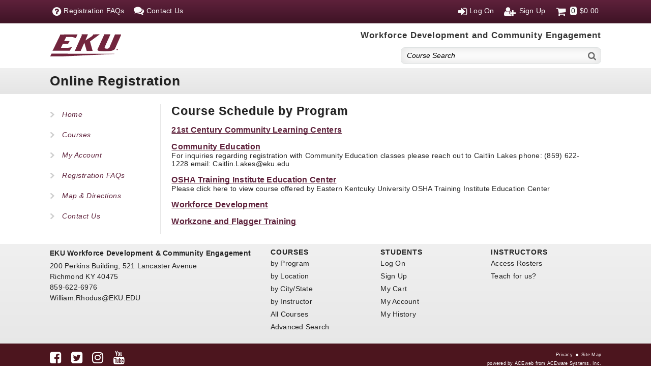

--- FILE ---
content_type: text/html; charset=utf-8
request_url: https://aceware.ceo.eku.edu/wconnect/showgroups.awp
body_size: 9697
content:
<!DOCTYPE HTML> 
<html lang="en-US">
<head>
<title>Course Schedule by Program</title> <!--TITLE expression replaced with content page title-->
<meta http-equiv="content-type" content="text/html; charset=UTF-8" />
<meta name="viewport" content="width=device-width, initial-scale=1">
<link rel="shortcut icon" href="data:image/x-icon;," type="image/x-icon"> 

<link rel="stylesheet" type="text/css" href="/wconnect/ace/css/ACEweb.css?v=1" media="screen" />
<link rel="stylesheet" type="text/css" href="/wconnect/ace/css/awDesign.css?v=1" media="screen" />
<link rel="stylesheet" type="text/css" href="/wconnect/ace/css/awStyles.css?v=1" media="screen" />
<link rel="stylesheet" type="text/css" href="/wconnect/ace/css/jquery-ui.css" media="screen" />
<link rel="stylesheet" type="text/css" href="/wconnect/ace/css/font-awesome.min.css" media="screen" />
<link rel="stylesheet" type="text/css" href="/wconnect/ace/css/awPrint.css?v=1" media="print" />
<link rel="stylesheet" type="text/css" media="screen and (max-width: 800px)" href="/wconnect/ace/css/awMobile.css" />

<script src="//ajax.googleapis.com/ajax/libs/jquery/1.12.4/jquery.min.js" type="text/javascript"></script>
<script src="//ajax.googleapis.com/ajax/libs/jqueryui/1.12.1/jquery-ui.min.js" type="text/javascript"></script>
<script src="/wconnect/Scripts/awjq.js?v=1" type="text/javascript"></script>
<script src="/wconnect/scripts/ww.jquery.min.js?v=1" type="text/javascript" ></script>
<script type="text/javascript">
$(document).ready(function ()
  {
    // mobile menu toggle
   $("#menu-icon").on("click", function(){
		$('#menu').slideToggle();
		$('#menu').toggleClass("active");
	}); 
	
	// Cart Display function
	populateCart('.awp'); 
	  
	// keeps footer at bottom of page
	$(window).resize(function(){ 
        var footerHeight = $('footer').outerHeight();
		var stickFooterPush = $('#push').height(footerHeight);	
	$('#wrapper').css({'marginBottom':'-' + footerHeight + 'px'});
    });		
    $(window).resize();		
})
</script>



</head>

<body> 

<div id="wrapper"><!--Page Wrapper-required for stickyfooter functionality-->
<a class="awNoPrint contentLnk" href="#awContent">Skip to Content</a><!--Screen Reader Skip to Content link-->
 
<nav id="topNav" class="awNoPrint">
<div class="contWidth contPad">
<ul id="left">
<li id="menu-icon"><span class="fa fa-bars" aria-hidden="true" aria-label="Mobile Menu" title="Menu"></span></li>
<li class="link"><a href="xpage.awp?&page=faq.htm"><span class="fa fa-question-circle" aria-hidden="true" aria-label="Registration FAQs"></span><span class="mbHide">Registration FAQs</span></a></li>
<li class="link"><a href="xpage.awp?&page=contactus.htm"><span class="fa fa-comments" aria-hidden="true" aria-label="Contact Us"></span><span class="mbHide">Contact Us</span></a></li>
</ul>
<ul id="right">

<li id="logon"><a href="UserLogon.awp?&target=xwelcome.htm"><span class="fa fa-sign-in" aria-hidden="true" aria-label="Log On" title="Log On"></span><span class="mbHide">Log On</span></a></li>
<li id="signup"><a href="person.awp?&mode=NEWUSERSIGNUP"><span class="fa fa-user-plus fa-fw" aria-hidden="true" aria-label="Sign Up" title="Sign Up"></span><span class="mbHide">Sign Up</span></a></li>

<li id="cart"><a href="javascript:toggleMe('para1')" class="cartlnk"><span class="fa fa-shopping-cart fa-fw" aria-hidden="true" aria-label="Cart Total"></span><span id="awCartTot"><span class="cartNum">0</span><span class="cartDollar">$0.00</span></span></a> <!-- Cart Items Display -->
<div id="para1" style="display: none;">
<div id="awCartSummary"></div>	<!-- Cart Click Box -->
<a href="enrollmentcard.awp?&ShowDetails=ON" class="awButtons awLnkBtn viewCart red">View Cart</a>
</div>
</li> <!-- End Cart -->
</ul>
<div class="clrFloats"></div>
</div>
</nav>

<header>
<div class="contWidth contPad">
<div class="logo"><a href="https://workforce.eku.edu/"><img style="display:marker" src="/wconnect/ace/images/logo.png" alt="Organization Logo" /></a>
</div>
<div class="search awNoPrint">
<p class="siteHeading">Workforce Development and Community Engagement</p>
<form action="QuickSearch.awp" method="post" class="srchBox">
<input type="hidden" name="SearchScope" value="GROUP" /><label for="crseSrch" class="hidden">Enter Keyword</label><input type="text" name="txtTarget" id="crseSrch" class="srchField" value="Course Search" placeholder="Course Search" onfocus="clearDefault(this);" onblur="if(this.value=='') this.value='Course Search';" /><button type="submit" class="srchBtn" aria-label="Search"><span class="fa fa-search" aria-hidden="true"></span></button>
<div class="clrFloats"></div> 
</form> 
</div> <!-- End Search -->
<div class="clrFloats"></div> 
</div>
</header>

<div id="awPageHeading">
<div class="contWidth contPad">
<p id="siteHeading"><a href="/wconnect/ace/home.htm">Online Registration</a></p>
</div>
</div>

<main id="contWrapper" class="contWidth"><!--ACEweb Content Wrapper-->

<nav id="siteNav" class="awNoPrint">
<ul id="menu">
<li><a href="/wconnect/ace/home.htm">Home</a></li>
<li><a href="showgroups.awp">Courses</a></li>
<li><a href="xpage.awp?&amp;page=xwelcome.htm">My Account</a></li>
<li><a href="XPage.awp?&amp;Page=FAQ.htm">Registration FAQs</a></li>
<li><a href="https://www.google.com/maps/place/200+Perkins+Building,+521+Lancaster+Avenue,Richmond+KY+40475">Map & Directions</a></li>
<li><a href="XPage.awp?&amp;Page=contactus.htm">Contact Us</a></li>
</ul>
</nav>


<div id="awContent">   <!-- start Content -->

<h1>Course Schedule by Program</h1>



<table class="awGroups" role="presentation">

<tr>
<td class="grpImage">
</td>
<td class="grpInfo"><span class="grpName"><a href="SubGroup.awp?Group=CCL&Title=21st+Century+Community+Learning+Centers">21st Century Community Learning Centers</a></span><br />
</td>
</tr>

<tr>
<td class="grpImage">
</td>
<td class="grpInfo"><span class="grpName"><a href="SubGroup.awp?Group=COM&Title=Community+Education">Community Education</a></span><br />
For inquiries regarding registration with Community Education classes please reach out to Caitlin Lakes phone: (859) 622-1228 email: Caitlin.Lakes@eku.edu</td>
</tr>

<tr>
<td class="grpImage">
</td>
<td class="grpInfo"><span class="grpName"><a href="SubGroup.awp?Group=OSH&Title=OSHA+Training+Institute+Education+Center">OSHA Training Institute Education Center</a></span><br />
Please click here to view course offered by Eastern Kentcuky University OSHA Training Institute Education Center</td>
</tr>

<tr>
<td class="grpImage">
</td>
<td class="grpInfo"><span class="grpName"><a href="SubGroup.awp?Group=WE &Title=Workforce+Development">Workforce Development</a></span><br />
</td>
</tr>

<tr>
<td class="grpImage">
</td>
<td class="grpInfo"><span class="grpName"><a href="SubGroup.awp?Group=WZT&Title=Workzone+and+Flagger+Training">Workzone and Flagger Training</a></span><br />
</td>
</tr>

 </table>




</div>  <!-- end contWidth -->	


<div class="clrFloats"></div> 
<div id="push"></div> <!-- required to push footer to bottom of page -->
</main>

</div><!--End Page Wrapper-->



<footer>
<div class="contWidth contPad">
<div class="boxRow">
<div class="fortypercent" style="padding-right: 12px;">
<p class="awBoldTxt">EKU Workforce Development & Community Engagement</p>
<p>200 Perkins Building, 521 Lancaster Avenue<br />
Richmond KY 40475<br />
859-622-6976<br />
<a class="emailURL" href="mailto:William.Rhodus@EKU.EDU">William.Rhodus@EKU.EDU</a></p>
</div> <!-- end quarter -->

<div class="fifth rightPad">
<h2>Courses</h2>
<p><a href="ShowGroups.awp">by Program</a></p>
<p><a href="LocLookup.awp?&Listby=ALLTRIM(LEFT(loclocat,40)):Location&Exact=ON">by Location</a></p>
<p><a href="LocLookup.awp?&Listby=loccity%2Blocstate:City">by City/State</a></p>
<p><a href="InstLookup.awp">by Instructor</a></p>
<p><a href="ShowSchedule.awp?&Mode=GROUP&Group=:FULL&Title=All+Courses">All Courses</a></p>
<p><a href="advancedsearch.awp">Advanced Search</a></p>
</div> <!-- end quarter -->

<div class="fifth rightPad">
<h2>Students</h2>
<p><a href="userlogon.awp?&target=xwelcome.htm">Log On</a></p>
<p><a href="person.awp?&mode=NEWUSERSIGNUP">Sign Up</a></p>
<p><a href="enrollmentcard.awp">My Cart</a></p>
<p><a href="xpage.awp?&page=xwelcome.htm">My Account</a></p>
<p><a href="ShowTranStatus.awp">My History</a></p>
</div> <!-- end quarter -->

<div class="fifth">
<h2>Instructors</h2>
<p><a href="instructor.awp">Access Rosters</a></p>
<p><a href="/wconnect/ace/teaching.awp">Teach for us?</a></p>	
</div> <!-- end quarter -->
<div class="clrFloats"></div>
</div> <!-- end boxRow -->
</div>  <!-- end contWidth -->
<div id="awLink">
<div class="contWidth contPad">
<div class="social">
<p><a href="https://facebook.com/easternkentuckyuniversity"><span class="fa fa-facebook-square" aria-hidden="true"></span><span class="hidden">Facebook</span></a>
<a href="https://twitter.com/eku"><span class="fa fa-twitter-square" aria-hidden="true"></span><span class="hidden">Twitter</span></a>
<a href="https://www.instagram.com/easternkentuckyu/"><span class="fa fa-instagram" aria-hidden="true"></span><span class="hidden">Instagram</span></a>
<a href="https://www.youtube.com/user/ekustories"><span class="fa fa-youtube" aria-hidden="true"></span><span class="hidden">YouTube</span></a></p>
</div>
<div id="powerAW">
<p><a href="XPage.awp?&Page=privacy.htm">Privacy</a><span class="fa fa-circle" aria-hidden="true"></span><a href="XPage.awp?&Page=sitemap.htm">Site Map</a></p>
<p>powered by ACEweb from <a href="http://www.aceware.com">ACEware Systems, Inc.</a></p>
</div>
<div class="clrFloats"></div>
</div>
</div>

</footer>



</body>
</html>


--- FILE ---
content_type: text/css
request_url: https://aceware.ceo.eku.edu/wconnect/ace/css/awDesign.css?v=1
body_size: 10515
content:
/* ----- scXX and ecXX designations are used by User Interface Feature. Don't remove if you intend to use the User Interface to change colors ---- */

/* ----- Content Wrapper - necessary to keep footer at bottom of browser window  ----- */
#wrapper /* required by Sticky Footer, to keep footer at bottom of page.  */
{
	min-height: 100%;
	height: auto !important;
	height: 100%;
}

.contWidth /* max-width of content in nav, header, main, and footer */
{
	max-width: 1100px;
	box-sizing: border-box;
	margin: 0 auto;
}

.contPad /* sets container padding */
{
	padding: 8px;
}


/* -- TOP NAV -- */
nav#topNav
{
	/*sC05*/ background-color: #5e213b /*eC05*/;
	position: fixed;
	width: 100%;
	z-index: 2000;
    background: linear-gradient(to bottom, #5e213b 0%,#3e1325 100%);
}

#topNav ul
{
	margin: 0;
	padding: 0;
	list-style-type: none;
}

#topNav ul#left
{
	float: left;
}

#topNav ul#right
{
	float: right;
}

/* hide mobile menu icon initially */
#menu-icon {
	display: none; 
}

#topNav ul#left li, #topNav ul#right li
{
	float: left;
	margin: 0 8px 0 0; 
	padding: 5px;
	/*sC06*/ color: #fafafa /*eC06*/;
}

#topNav ul#left li a, #topNav ul#right li a
{
	display: block;
	text-decoration: none;
	cursor: pointer;
	/*sC06*/ color: #fafafa /*eC06*/;
}

#topNav ul#left li a span.fa, #topNav ul#right li a span.fa
{
	vertical-align: top;
	margin-right: 5px;
	font-size: 140%;
	/*sC06*/ color: #fafafa /*eC06*/;
}

#topNav ul#left li span.fa-comments
{
	margin-top: -2px;
}

#topNav ul#right li#cart
{
	margin: 0;
	position: relative;
}

#topNav ul#right li#cart .cartNum
{
	/*sC31*/ background-color: #fafafa /*eC31*/;
	/*sC32*/ color: #222222 /*eC32*/;
	padding: 0 2px 1px 2px;
	border-radius: 4px;
}

#topNav ul#right li#cart .cartDollar
{
	padding-left: 2px;
}

#para1 /* Cart Box */
{
	display: block;
	position: absolute;
	right: 0;
	top: 36px;
	width: 260px;
	padding: 8px;
	background-color: #fafafa;
	border: solid 1px #dddddd;
	border-top: none;
	box-shadow: 1px 1px 1px 0px #999999;  
	color: #222222;
	z-index: 2000;
}

.closeBox
{
	float: right;
}

/* --Cart Click Box Styles-- */
#awCartEntries
{	
	width: 250px;
	padding: 5px;
}

#awCartEntries th
{
	text-align: left;
}

#crtEntry
{	
	padding: 0 0 5px 0;
}

#crtEntryAmt
{
	text-align: right;
}

#crtTotLbl
{
	padding: 1px 0 0 0;
	text-align: left;
	font-weight: bold;
	border-top: solid 1px #aaaaaa;
}

#crtTotAmt
{
	padding: 1px 0 0 0;
	text-align: right;
	font-weight: bold;
	border-top: solid 1px #aaaaaa;
}

#cart a.viewCart
{
	text-align: center;
	margin-top: 10px;
	/*sC23*/ background-color: #a02e2e /*eC23*/; 
}


/* -- HEADER -- */
header
{
	/*sC07*/ background-color: #ffffff /*eC07*/;
	/*sC08*/ color: #222222 /*eC08*/;
	padding-top: 45px;
}

/*  logo styles */
.logo
{
	float: left;
	padding: 0 20px 0 0;
}

.logo img
{
	height: 44px;
	width: 140px;
	padding-top: 14px;
}


.siteHeading /* site Heading */
{
	font-size: 120%;
	padding: 8px 0 15px 0;
	line-height: 1;
	font-weight: bold;
	color: #333333;
	font-family: Arial;
	letter-spacing: 1px; 
	text-rendering: optimizelegibility;
	text-align: right;
	font-family: Arial, sans-serif;
}

span.siteName
{
	color: #5ed7fa;
}

/* search styles */
.search
{
	float: right;
	padding-top: 0px;
}

.search form
{		
	width: 80%;
	float: right;
	background-color: #fefefe;
	border: solid 1px #dee2e2;
	border-radius: 8px;
	padding: 7px;
	box-shadow: 0px 0px 20px 1px #e0e0e0 inset;
}

.search form input, .search form button
{
	border: 0;
}

.search input.srchField
{
	float: left;
	width: 250px;
	padding: 0 0 0 4px;
	font-style: italic;
	background-color: transparent;
	-webkit-appearance: none; 
}

.search input.srchField:focus
{
	border: none;
	outline: none;
}

.search button.srchBtn 
{
	float: right;
	overflow: visible;
	background-color: transparent;
	-webkit-appearance:none;
	padding-right: 2px;
}

.search button.srchBtn .fa
{
	text-align: right;
	vertical-align: middle;
	font-size: 1.3em;
	color: #666666;
}

.search p.advSrch
{
	font-size: 80%;
	text-align: right;
	padding: 5px;
}

.search p.advSrch a
{
	text-decoration: none;
}

/* ACEweb Page Heading */
#awPageHeading
{
	/*sC09*/ background-color: #444444 /*eC09*/;
	background: linear-gradient(to bottom, #f0f0f0 0%, #E5E5E5 100%);
}

#awPageHeading p
{
	padding: 5px 0;
	font-size: 180%;
	letter-spacing: 1px; 
	text-rendering: optimizelegibility;
	line-height: 1;
	font-weight: bold;
}

#awPageHeading a
{
	text-decoration: none;
	/*sC10*/ color: #222222 /*eC10*/;
    text-shadow: 1px 1px 0 #bbbbbb;
}

/* hides mobile navigation box on desktop view */
nav.mobileNav 
{
	display: none;
}

/* -- MAIN -- */
main
{
	padding: 20px 8px;
}

/* -- SITE NAV -- */
nav#siteNav
{
	box-sizing: border-box;
	width: 20%;
	float: left;
}

#menu
{	
	list-style:none;
	margin: 0 12px 0 0;
	padding: 0;
	position: relative;
	z-index: 1000;
	/*sC09*/ background-color: #ffffff /*eC09*/;
}

#menu li
{
	padding: 0;
	background-image: url(/wconnect/ace/images/leaf.png);
	background-repeat: no-repeat;
	background-position:center left;
}

#menu li a
{
	display: block;
	padding: 12px 8px 12px 24px; 
	font-family: Arial, sans-serif; 
	text-decoration: none;
	color: #5e213b;
	letter-spacing: .5px;
	font-style: italic;
}

#menu li:hover > a
{
	text-decoration: underline;
}

/* ACEweb Content Box on standard.htm only */
#awContent
{
	
	box-sizing: border-box;
	width: 78%;
	float: left;
	padding-left: 2%;
	/*sC12*/ background-color:  #ffffff /*eC12*/;	
	border-left: solid 1px #e6e6e6;
}

/* -Responsive Boxes- */

.boxRow  /* row of boxes */
{
	clear: both;
	padding-bottom: 30px;
}

.boxRow img
{
	vertical-align: top; 
}

.fifteenpercent, .fifth, .quarter, .thirtypercent, .third, .thirtyfivepercent, .fortypercent, .fortyfivepercent, .half, .fiftyfivepercent, .sixtypercent,  .sixtyfivepercent, .seventypercent, .twothirds, .threequarters, .eightypercent, .eightyfivepercent
{
	float: left;
	box-sizing: border-box; 
}

.fifteenpercent
{
	width: 15%;
}

.fifth
{
	width: 20%;
}

.quarter
{
	width: 25%;
}

.thirtypercent
{
	width: 30%;
}

.third
{
	width: 33.33%;
}

.thirtyfivepercent
{
	width: 35%;
}

.fortypercent
{
	width: 40%;
}

.fortyfivepercent
{
	width: 45%;
}

.half
{
	width: 50%;
}

.fiftyfivepercent
{
	width: 55%;
}

.sixtypercent
{
	width: 60%;
}

.sixtyfivepercent
{
	width: 65%;
}

.twothirds 
{
	width:66.67%;
}

.seventypercent
{
	width: 70%;
}

.threequarters
{
	width: 75%;
}

.eightypercent
{
	width: 80%;
}

.eightyfivepercent
{
	width: 85%;
}

.leftPad  /* left padding */
{
	padding: 0 0 0 15px;
}

.rightPad  /* right padding */
{
	padding: 0 15px 0 0;
}

.rlPad  /* left and right padding */
{
	padding: 0 8px;
}

.sideBox
{	
	box-sizing: border-box; 
	box-shadow: 1px 1px 2px #999999;
	border-radius: 2px;
	/*sC29*/ background-color: #f9fafb; /*eC29*/ 
	/*sC30*/ color: #222222 /*eC30*/;
	
}

.sideBoxHeader
{
	/*sC27*/ background-color: #3d4754 /*eC27*/;
	/*sC28*/ color: #ffffff /*eC28*/;
	padding: 8px;
	border-top-left-radius: 2px;
	border-top-right-radius: 2px;
	text-shadow: 1px 1px 1px #666666;
}

.sideBoxHeader .fa /* heading icon */
{
	vertical-align: top;
	padding-right: 5px;
}

.sideBoxContent
{
	padding: 8px;
}

.hmH1  /* home page h1 */
{
	text-align: left;
}

.regNow  /*  home page register now */
{
	min-height: 120px;
	box-sizing: border-box; 
	box-shadow: 1px 1px 2px #999999;
	border-radius: 8px;
	padding: 8px;
	/*sC24*/ background-color: #381223  /*eC24*/; 
	/*sC25*/ color: #ffffff  /*eC25*/;
}

.regNow h2, .regNow p
{
	color: #ffffff;
	padding: 0 0 5px 0;

}

.regNow > table#upcmgList 
{	
	width: 96%;
	margin: 0 auto;
}

.regNow > table#upcmgList td, .regNow > table#upcmgList td a
{
	color: #ffffff;
	text-decoration: none;
}

.regNow .fa /* heading icon */
{
	vertical-align: top;
	margin: 2px 5px 0 0;
}

.hmboxRow  /* row for link boxes on home */
{
	clear: both;
	padding-bottom: 0px;
}

.hmBoxPad   /* padding between home boxes */
{
	padding: 0 15px;
}

.hmBoxH2
{
	padding: 3px;
	text-align: center;
	/*sC26*/ background-color: #e5e5e5 /*eC26*/;
	border-radius: 5px;
	text-shadow: 1px 1px 0 #bbbbbb;
	background: linear-gradient(to bottom, #f0f0f0 0%, #E5E5E5 100%);
	border: solid 1px #eeeeee;
}

.hmBox
{
	padding: 5px;
}

#hmLogForm
{	
	box-sizing: border-box;
}

 /* Home page Student Logon box styles  */
#hmLogForm input.hmLogFields
{
	width: 100%;
	box-sizing: border-box;
}

#hmStudents p.hmLogon
{
	padding: 0 0 1px 0;
}

#hmStudents label
{
	font-size: 90%;
}

#hmStudents a#pwdReset
{
	float: right;
	font-size: 80%;
	padding-top: 2px;
}

#hmStudents p.hmLogonBtn
{
	padding: 4px 0 0 0;
}

#hmStudents form.hmNew /* Sign Up Form */
{
	padding-top: 20px;
}

#hmSignUp
{
	padding: 15px 0 0 0;
}

#hmSignUp h3.hmNewH
{
	display: inline;
	font-size: 140%;
	font-weight: bold;
}


/* -- FOOTER --	*/
footer
{	
	/*sC13*/ background-color: #eef0f0 /*eC13*/;
	/*sC14*/ color: #222222 /*eC14*/;
	background: linear-gradient(to bottom, #f0f0f0 0%, #E5E5E5 100%);
}

footer .contPad
{
	padding: 8px;
}

footer .boxRow
{
	padding-bottom: 10px;
}

footer .boxRow .rightPad
{
	padding: 0 20px 0 0;
}

footer h2
{ 
    font-size: 100%;
    padding: 0 0 4px 0;
	/*sC14*/ color: #222222 /*eC14*/;
	font-weight: bold;
	text-transform: uppercase;
}

footer p
{
	padding: 0 0 4px 0;
}

footer a, footer a:hover, footer a:active, footer a:visited
{
	text-decoration: none;
	/*sC14*/ color: #222222 /*eC14*/;
}


/* ACEweb Link Styles */
#awLink
{
	/*sC15*/ background-color: #4c151e /*eC15*/;
	box-sizing: border-box; 
	padding-top: 8px;
}

#awLink .fa-circle
{
    padding: 0 6px;
    font-size: 40%;
    vertical-align: middle;  
}


.social
{
	float: left;
	width: 60%;
	box-sizing: border-box; 
	min-height: 20px;
}

footer .social a
{
	margin: 0 15px 0 0;
	color: #ffffff;
}

.social a span.fa
{
	font-size: 180%;
}

#powerAW
{
	float: right;
	width: 40%;
	font-size: .6em;
	box-sizing: border-box; 
	text-align: right;	
	/*sC16*/ color: #ffffff /*eC16*/;
}

#powerAW p
{
	padding-bottom: 5px;
}

#powerAW a 
{
		/*sC16*/ color: #ffffff /*eC16*/;
}


--- FILE ---
content_type: text/css
request_url: https://aceware.ceo.eku.edu/wconnect/ace/css/awMobile.css
body_size: 14385
content:
/* ----See awMobile.css link on home, standard and minimal to set screen max-width when mobile styles are used. Last section of this style sheet sets styles for screens less that 480px---- */

/*  Font sizes on mobile devices */
body
{
  font-size: 100%;
  -ms-text-size-adjust: 100%;
  -webkit-text-size-adjust: 100%;
}

input, select, textarea
{
	font-size: 100%;
}

/* -- TOP NAV -- */	
#topNav ul#left li#menu-icon  /* menu icon */
{
	display: inline-block; /* show menu icon */
	cursor: pointer;
	margin: 0 10px 0 0;
}

#topNav ul#left li, #topNav ul#right li
{
	margin: 0 4px 0 0; 
}

#topNav ul#left li#menu-icon span.fa  /* link icons */
{
	font-size: 160%;
}

#topNav ul#left li a span.fa, #topNav ul#right li a span.fa
{
	margin-right: 4px;
	vertical-align: middle;
	font-size: 160%;
}

#topNav ul#left li a[href^=tel] /* style for tel links in Safari Mobile */
{
	display: inline;
}

/* hide link text when screen size is lower than max-width */
#topNav ul#left .mbHide, #topNav ul#right .mbHide, #topNav ul#right .cartNum, #topNav ul#right .cartDollar 
{
	display: none;
}

/* -- HEADER -- */
header
{
	padding-top: 55px; /* needed to move header below fixed top nav bar */
}

.logo
{
	float: none;
	margin: 0;
	padding: 0;
	display: block;
	margin: 0 auto;
}

.logo a img
{
	display: block;
	margin: 0 auto;
}

.search
{
  	float: none;
	padding: 10px 0 0 0;
}

.siteHeading /* site Heading */
{
	text-align: center;
}


.search form
{		
	width: auto;
	float: none;
}

.search button.srchBtn .fa 
{
    font-size: 140%;
}

.advSrch 
{
	display: none;
}


/* -- SITE NAV -- */
nav#siteNav
{
	width: 100%;
	float: none;
}

nav.mobileNav
{
	display: block;
}

.navCont /* site navigation bar style */
{
	border: none;
	border-radius: 0px;	
}

#menu 
{
	clear: both;
	z-index: 10000;
	display: none; /* visibility toggled with jquery */	
	position: absolute;
	width: 100%;
	top: 50px;
	left: 0;
}
	
#menu li 
{
	clear: both;
	float: none;
	background: none;
	border-bottom: solid 1px #cccccc;
}

#menu li a
{
	padding: 12px 5px;
	text-align: left;
	font-size: 140%;
}	

/* -- MAIN -- */


#awContent
{
	width: 98%;
	float: none;
	padding: 1%;
}

/* turns off floating on boxes  */
.fifteenpercent, .fifth, .quarter, .thirtypercent, .third, .thirtyfivepercent, .fortypercent, .fortyfivepercent, .half, .fiftyfivepercent, .sixtypercent,  .sixtyfivepercent, .seventypercent, .twothirds, .threequarters, .eightypercent, .eightyfivepercent
{
	float: none; 
	width: 100%; 
	margin: 0 auto;
}

.leftPad, .rightPad, .rlPad  /* removes extra padding on boxes */
{
	padding: 0 0 15px 0;
}

.hmH1  /* home page h1 */
{
	text-align: center;
}

.regNow  /*  home page register now */
{
	margin-top: 0px;
}


.hmBoxPad /* padding between home boxes */
{
	padding: 0 0 15px 0; 
}


/*  -- Footer -- */

footer .boxRow  .rightPad /* add some padding after each section */
{
	padding-bottom: 20px;
}
	
#powerAW
{
	float: none;
	width: 100%;
	text-align: left;
	padding: 10px 0;
	border: none;
}

.social
{
	float: none;
	width: 100%;
}
	
/* -- ACEweb Tables -- */

/* Sets cells to block and data-titles are used as cell labels */
.awTable tbody, .awTable tbody tr, .awTable tbody td 
{
    display: block;
}

.awTable tbody td::before
{
	content: attr(data-title);
	font-size: 80%; 
	left: 6px;
    padding-right: 5px;
    position: absolute;
    top: 6px;
    white-space: nowrap;
    width: 17%;
	text-align: right;
}

.awTable tbody td
{
	padding: 2px 2px 2px 20%;
    position: relative;
}

.awTable tbody td.date, .awTable tbody td.number
{
	text-align: left;
}

.awTable thead tr
{
	width: 100%;
}

.awTable th.header  
{ 
	float: left;
	padding: 8px;
} 


/*  Show Groups pages */

/* Only enable these when using images on group pages	
.awGroups td.grpImage 

{
	width: 115px;
}

.awGroups td.grpImage img 
{
	width: 100px;
	height: 65px;
}

*/

/*  Advanced Search */
.awAdvSearch .separator
{
	display: block;
}

.awAdvSearch th
{
	display: block;
	width: 96%;
	text-align: left;
	padding: 0;
}

.awAdvSearch td
{
	display: block;
	width: 96%;
	text-align: left;
	padding: 0 0 10px 0;
}

.awAdvSearch select
{
	width: 96%;
}

/* Instructor Lookup */
.awInstLookup tr, .awInstLookup td
{
	display: block;
	width: 100%;
	padding: 0;
}

.awInstLookup tr
{
	padding-bottom: 15px;
}

.awInstLookup th
{
	display: none;
}


/* Location Lookup */
#locLookup .awTable	  
{
	border-collapse: collapse;
	border-spacing: 0px; 
	/*sC17*/ background-color: #ffffff /*eC17*/;
}

#locLookup .awTable thead th
{
	display: none;
}

#locLookup .awTable tbody td::before 
{
  display: none;
}

#locLookup .awTable tbody td
{
  padding: 8px 0;
  background-color: transparent;
}

/* Show Schedule */
#tableArea p
{
	padding: 5px 4px;
}

#allLinks .separator
{
    display: block;
  padding: 5px 0;
}

#LookupPanel
{
	display: none;
	visibility: hidden;
}

/*  Course Status */
.awCourseStatus	 
{
	width: 98%;
	margin: 5px auto 15px auto;
	border-collapse: separate;
	border-spacing: 1px; 
}

.awCourseStatus thead th 
{
	background-color: transparent;
	font-weight: normal;
	text-align: left;
	padding: 8px;
}

.awCourseStatus tbody td 
{
 	padding: 4px;
}

.awCourseStatus  tbody td::before
{
	content: attr(data-title);
	font-size: 80%; 
		display: block;
		width: 100%;
		left: 0px;
		padding-right: 2px;
		position: relative;
		top: 0px;
		text-align: left;
}

.awCourseStatus th
{
	display: none;
}

/* Instructor Information --*/
#awInstInfo
{
	display: block;
	background-color: transparent;
	position: relative;
}

.awInstInfo tbody, .awInstInfo tr, .awInstInfo td 
 {
    display: block;
    text-align: left;
    white-space: normal;
}

.awInstInfo thead th
{
	display: none;
}

.awInstInfo tbody tr
{
	padding-bottom: 10px;
}

.awInstInfo tbody td::before
{
  content: attr(data-title);
  font-size: 80%; 
  left: 6px;
    padding-right: 5px;
    position: absolute;
    top: 6px;
    white-space: nowrap;
    width: 10%;
	text-align: right !important;
	
}

.awInstInfo tbody td
{
	padding: 2px 2px 2px 13%;
    position: relative;
	border: 0px;
}

.awInstInfo tbody td.name 
{
    width: auto !important;
}

/* Logon Page */
#lgWrapper
{
	max-width: 700px;
	width: 100%;
}

#lgWrapper #returning, #lgWrapper #new
{
	display: block;
	width: 100%;
	padding: 0;
	border: 0;
}

#logonPrompt, #newPrompt, #returning h2
{
	display: none;
}

#lgWrapper div#returning
{
	border: 0px;
	min-height: auto;
}

#lgWrapper div#new
{
	width: 100%;
	padding: 25px 0 0 0;
	border-top: solid 1px #666666;
}

#new h2
{
	display: inline;
	float: left;
	margin-right: 5px;
	font-size: 140%;
}

#signup
{
	float: left;
}

#whyAcct
{
	clear: both;
}

#prxyInfoBox /* Enroll Someone Else message */
{
	width: 100%;
}

.lgEnrProgress
{
	display: block; 
	width: 100%; 
	margin: 0;
	padding: 10px 0;
}

.logForm
{
	width: 98%;
}
	
/* Person.awp */
a.moreLink:before 
{
  font-size: 160%;
  padding: 6px;
}

#hhList  /* Household Profiles box */
{
	float: none;
	width: 100%;
}

 #hhNotList  
{
	float: none;
	width: 100%;
	margin: 10px auto 0 auto;
}

.hhNewBtn
{
	-webkit-appearance: none;
}

/* Interest Table */
.awInterests
{
	border:  4px;
	margin-bottom: 14px;
}

.awInterests tr
{
	margin-bottom: 0;
}

.awInterests td
{
	display: block;
	width: 100%;
}

/* Credentials page */
.mbBlock
{
	display: block;
}
 
.mbLeft
{
	text-align: left;
}

 .awTable td div.awCenter /* checkbox on workshops page */
{
	text-align: left;
}
 
#regHistBtns span.separator
{
	display: block;
  padding: 5px;
}

/* Send to Friend page */
#txtNote, #txtSendTo
{
	display: block;
	width: 98%;
	max-width: 400px;
}

/* Cart and Pay pages */
.awCartOptions td#wkshpSelection select /* workshop select box styles */
{
	margin-bottom: 3px;
	width: 96%;
}

.awCartOptions th, .payDetails th
{
	display: block;
	padding: 0;
	text-align: left;
}

.awCartOptions td, .payDetails td
{
	display: block;
	padding: 0 0 10px 0;
}

.payDetails td input
{
	width: 98%;
}

.awECbtnBox
{
	float: none;
	margin: 0;
	padding: 5px 0 10px 0;
}

.awECbtnBox input
{
	margin-bottom: 10px;
}	

.ecTotLine
{
	text-align: left;
}

/* -- Instructor Access -- */
#instLogon
{
	max-width: 300px;
	padding: 0 0 10px 0;
}

#instLogon label
{
	margin: 0;
	padding: 4px 0 2px 0;
	font-size: 85%;
}

#instLogon #txtInstID, #instLogon #txtInits
{
	width: 98%;
}

#instLogon .separator
{
	display: none;
}

#tblCourselist div.awCenterText, #tblATCourselist div.awCenterText, #tblGradebook  div.awCenterText
{
	display: inline;
	text-align: left;
}

/* Workshop Select box */
.wkRoster
{
}

/* Class Roster course details table */
.awRostDetails  tbody td::before
{
	content: attr(data-title);
	font-size: 80%; 
		display: block;
		width: 100%;
		left: 0px;
		padding-right: 2px;
		position: relative;
		top: 0px;
		text-align: left;
}

.awRostLabels
{
	display: none;
}

.crOpts .separator
{
	display: block;
	padding: 5px 0;
}

/*  Gradebook */
#awGradeBook
{
	display: none;
}

#awGradeTableEnd, #awGradeScroll
{
	width: 100%;
}

#awGradeTable tr, #awGradeTable td 
 {
    display: block;
	width: 100% !important;
}

#awGradeTable  td::before  /* uses data-title of cells as label */
{
    content: attr(data-title);
	min-width: 80px;
}

#awGradeTable td::before /* styling for data-titles */
{
	float: left;
	display: block;
	padding: 2px 5px 2px 2px;
	font-size: 90%;
	text-align: right;
}

#awGradeTable tr
{
	border-bottom: solid 1px #cccccc;
}

#awGradeTable td, .awPlainTable td
{
	border: 0px;
}

/*  Attendance Tracker */
#atHeader
{
	display: none;
}

#atTable tr, #atTable td 
 {
    display: block;
	width: 100% !important;
}

#atTable  td::before  /* uses data-title of cells as label */
{
    content: attr(data-title);
	min-width: 80px;
}

#atTable  td::before /* styling for data-titles */
{
	float: left;
	display: block;
	padding: 2px 5px 2px 2px;
	font-size: 90%;
	text-align: right;
}

#atTable tr
{
	border-bottom: solid 1px #cccccc;
}

#atTable td, .awPlainTable td
{
	border: 0px;
}

#prxyContCancel span.separator
{
	display: block;
	margin: 0;
	padding: 5px;
}

		
/* --Express Registration Templates -- */
.expTable th, .expTable td
{
	display: block;
}

.expTable th
{
	text-align: left;
	padding: 0;
}

.expTable td span.separator
{
	display: block;
}

.expTable select, .expTable textarea, .expTable input[type="text"],  .expTable input[type="email"]
{
    width: 96%;
}


/* Change Password */
.pwdInstructions
{
		display: block;
		padding-bottom: 5px;
}

.resetPwd th
{
	display: block;
	width: 100%;
	text-align: left;
}

.resetPwd td
{
	display: block;
	width: 100%;
}

.prxyOKBtn
{
	line-height: 20px !important;
} 
	
label[for="SMUserID"], label[for="SMPassword"] /* Administrative Logon Field Labels */
{
	display: inline-block;
	text-align: right;
	width: 25%;
}

#SMUserID, #SMPassword  /* Administrative Logon Fields */
{
	margin-left: 5px;
}
	

/* -- For screen width less than 480px -- */
@media screen and (max-width: 480px) 
{	
	/* Top Nav */
	.mbHide  /* hide link text */
	{
		display: none !important;
	}	
	
	/* Quick Search */
	#search input.srchField
	{
		width: 100px;
	}
			
	footer span.separator
	{
		display: block;
		font-size: 0%;
		line-height: 0px;
	}
			
	.awTable tbody td::before
	{
		display: block;
		width: 100%;
		left: 0px;
		padding-right: 2px;
		position: relative;
		top: 0px;
		text-align: left;
	}
		
	.awTable tbody td
	{
		padding: 2px;
	}
		
	/*  Show Groups pages */
	.awGroups td.grpImage
	{
		display: none;
	}

	/* Advanced Search */
	.awAdvSearch td input#txtTitle
	{
		max-width: 65%;
	}

	/*  Reset Password page */
	.pwdReq table tr td
	{
		display: block;
		padding: 0;
	}
	
		/* Opt Out Page */
	#optOutField label
	{
		display: block;
	}
	
	#optOutField #txtEmail
	{
		width: 98%;
	}
		
	#optOutOpts p
	{
		padding: 0 0 5px 0;
		display: block;
		position: relative;
	}

	#optOutOpts input
	{
		margin: 3px 0 0 0;
		position: absolute;
	}

	#optOutOpts label
	{
		display: inline-block;
		min-height: 16px;
		padding-left: 20px;
	}
	
	
	/* Enroll Someone Else Page */
	#radSuggestProxy input
	{
		margin: 3px 0 0 0;
		position: absolute;
	}

	#radSuggestProxy label
	{
		display: inline-block;
		min-height: 16px;
		padding-left: 20px;
	}
		
	.proxyForm .prxySelect input, .proxyForm input.awButtons
	{
		width: auto !important;
	}
		
	.proxyForm  .awpRow .awpField  input[readonly] 
	{
		width: 96%;
		border: 0 none;
		font-weight: bold;
	}

	/* Data Capture Fields */
	.awDataCapture textarea
	{
		width: 96%;
	}
	
	/*  Enrollment Cart page */
	.or
	{
		display: block;
		padding: 5px 0;
	}
	
	/*  ecTable */			
	
	.ecTable td:last-child
	{
		padding-bottom: 5px;
	}
	
	/*  Attendance Tracking */
	.atCrseInfo span
	{
		display: block;
	}
	
	#atOptTable th
	{
		display: none;
	}

	#atOptTable tr, #atOptTable td
	{
		display: block;
		width: 100% !important;
		margin-top: 10px;
	}

	#atOptTable  td::before
	{
		content: attr(data-title);
		min-width: 80px;
	}

	#atOptTable td::before
	{
		float: left;
		display: block;
		padding: 2px 5px 2px 2px;
		font-size: 90%;
		text-align: right;
	}

	/*  Course Proposal */
	.crseProposal th.awLabels, .crseProposal td
	{
		display: block;
	}

	.crseProposal td
	{
		width: 100%;
	}
		
	/* Showtranstatus page */
	.awHistRadio
	{
		margin: 3px 0 0 0;
		position: absolute;
	}

	.awHistLbl
	{
		display: inline-block;
		min-height: 16px;
		padding-left: 20px;
	}  
			
	.totLine span /* Total hours/ceus/credits  */
	{
		display: block;
	} 
		
	/* Super Instructor Search Keyword Field */ 
	#txtTarget
	{
		width: 98%;
	}
	
	/* Express Registration Styles */
	.expFieldset legend
	{
		font-size: 100%;
	}
	
}